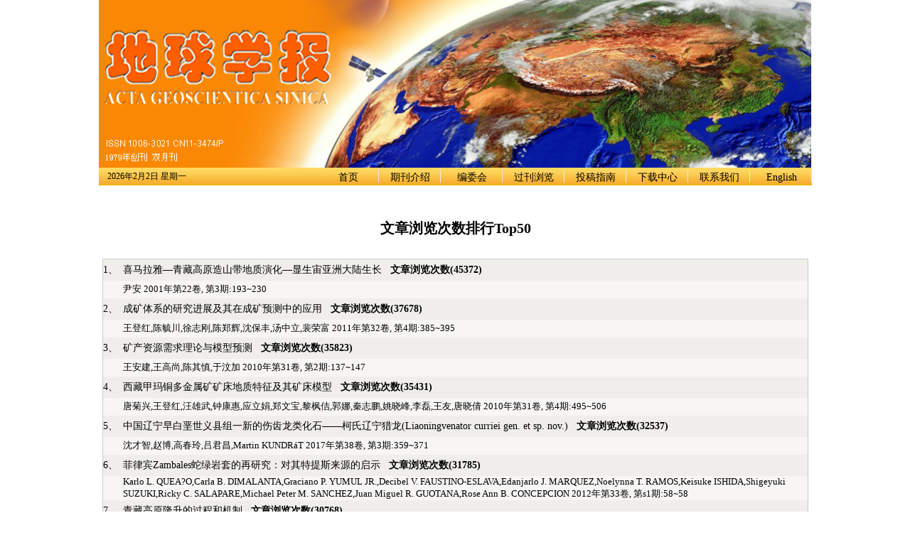

--- FILE ---
content_type: text/html; charset=utf-8
request_url: http://www.cagsbulletin.com/dqxbcn/ch/reader/more_hotest_article_list.aspx
body_size: 7915
content:

<style>
.cite_title a:hover {text-decoration:underline }
</style>



<!DOCTYPE html PUBLIC "-//W3C//DTD XHTML 1.0 Transitional//EN" "http://www.w3.org/TR/xhtml1/DTD/xhtml1-transitional.dtd">
<html>
<head>
<meta http-equiv="Content-Type" content="text/html; charset=gb2312">
<title>《地球学报》编辑部网站欢迎您！</title>
	<script type="text/javascript" src="../js/checkform.js"></script>
        <script type="text/javascript" src="../js/jquery.js"></script>
	<link href="../css/front_table_css.css" rel="stylesheet" type="text/css">
	<link href="../css/style.css" rel="stylesheet" type="text/css">


</head>
<body >
	
<center>
<div id="rongqi">
         <div id="shang">
		 <embed   src="../ext_images/banner.png"   height="239"   width="1003"   menu="false"   wmode="transparent" ></embed>
         </div>
         <div id="daphangtiao">
			 <div class="shijian" align="center" style="margin:auto;">
				<script language="javascript">
							var week,day,month,year
							function initArray(){
							this.length = initArray.arguments.length
							for (var i = 0; i < this.length; i++)
							this[i+1] = initArray.arguments[i]
							}
							var LastModDate = new Date(document.lastModified);
							var WeekArray = new initArray("星期日","星期一","星期二","星期三","星期四","星期五","星期六");
							var MonthArray = new initArray("1月","2月","3月","4月","5月","6月","7月","8月","9月","10月","11月","12月");
							day = LastModDate.getDate() +"日";
							year = LastModDate.getFullYear() +"年";
							week = WeekArray[(LastModDate.getDay()+1)];
							month = MonthArray[(LastModDate.getMonth()+1)];
							now = new Date();
							time = now.toLocaleTimeString(); 
							document.write(year,month,day,"     ",week,"    ");
				</script>
			</div>

			<div class="wenzi">
			 <A href="../index.aspx">首页</A><span class="line"></span><a href='../common_item.aspx?parent_id=20081228220005001&menu_id=20090121203200001&is_three_menu=0'>期刊介绍</a><span class="line"></span><a href='../editorial_list.aspx?parent_id=20081228220045001&menu_id=20171214095428082&is_three_menu=0'>编委会</a><span class="line"></span><A href="../reader/issue_browser.aspx">过刊浏览</A><span class="line"></span><a href='../common_item.aspx?parent_id=20090106224648001&menu_id=20090207105146001&is_three_menu=0'>投稿指南</a><span class="line"></span><a href='../common_item.aspx?parent_id=20081228220106001&menu_id=20090313212715001&is_three_menu=0'>下载中心</a><span class="line"></span><a href='../common_item.aspx?parent_id=20081228220055001&menu_id=20090121192431001&is_three_menu=0'>联系我们</a><span class="line"></span><A href="../../../dqxben/ch/index.aspx">English</A><span class="line"></span>
			 </div>

		 </div>

<div align="center" style="float:left;_margin:-2px;">
   <table width="1004px" border="0" cellspacing="0" cellpadding="0">
   <tr>
   <td style="text-align:left">
<table cellspacing="1" cellpadding="4" align="center" id="QueryUI" class="front_table">
<tr>
    <td align="center"><br><h3 style="font-size:20px;">文章浏览次数排行Top50</h3></td>
</tr>

<tr>
     <td>
	 <table width="100%" style="margin-left:0px;border:#ccc solid 1px;" cellspacing="0" cellpadding="0">
	 
			<tr bgcolor="#EFEEEB" style="font-size:14px" height="30">
			<td width="5px">1、</td>
			<td valign="middle" class="cite_title"><a href='view_abstract.aspx?file_no=20010301&flag=1' target='_blank'>喜马拉雅—青藏高原造山带地质演化—显生宙亚洲大陆生长</a>&nbsp;&nbsp;&nbsp;<b>文章浏览次数(45372)</b></td>
			<td></td>
			</tr>

			<tr  bgcolor="#F7F6F5" style="font-size:13px" height="25">
				<td></td>
				<td >尹安 2001年第22卷, 第3期:193~230</td>
				<td ></td>
			</tr>
		
			<tr bgcolor="#EFEEEB" style="font-size:14px" height="30">
			<td width="5px">2、</td>
			<td valign="middle" class="cite_title"><a href='view_abstract.aspx?file_no=20110401&flag=1' target='_blank'>成矿体系的研究进展及其在成矿预测中的应用</a>&nbsp;&nbsp;&nbsp;<b>文章浏览次数(37678)</b></td>
			<td></td>
			</tr>

			<tr  bgcolor="#F7F6F5" style="font-size:13px" height="25">
				<td></td>
				<td >王登红,陈毓川,徐志刚,陈郑辉,沈保丰,汤中立,裴荣富 2011年第32卷, 第4期:385~395</td>
				<td ></td>
			</tr>
		
			<tr bgcolor="#EFEEEB" style="font-size:14px" height="30">
			<td width="5px">3、</td>
			<td valign="middle" class="cite_title"><a href='view_abstract.aspx?file_no=20100202&flag=1' target='_blank'>矿产资源需求理论与模型预测</a>&nbsp;&nbsp;&nbsp;<b>文章浏览次数(35823)</b></td>
			<td></td>
			</tr>

			<tr  bgcolor="#F7F6F5" style="font-size:13px" height="25">
				<td></td>
				<td >王安建,王高尚,陈其慎,于汶加 2010年第31卷, 第2期:137~147</td>
				<td ></td>
			</tr>
		
			<tr bgcolor="#EFEEEB" style="font-size:14px" height="30">
			<td width="5px">4、</td>
			<td valign="middle" class="cite_title"><a href='view_abstract.aspx?file_no=20100402&flag=1' target='_blank'>西藏甲玛铜多金属矿矿床地质特征及其矿床模型</a>&nbsp;&nbsp;&nbsp;<b>文章浏览次数(35431)</b></td>
			<td></td>
			</tr>

			<tr  bgcolor="#F7F6F5" style="font-size:13px" height="25">
				<td></td>
				<td >唐菊兴,王登红,汪雄武,钟康惠,应立娟,郑文宝,黎枫佶,郭娜,秦志鹏,姚晓峰,李磊,王友,唐晓倩 2010年第31卷, 第4期:495~506</td>
				<td ></td>
			</tr>
		
			<tr bgcolor="#EFEEEB" style="font-size:14px" height="30">
			<td width="5px">5、</td>
			<td valign="middle" class="cite_title"><a href='view_abstract.aspx?file_no=20170306&flag=1' target='_blank'>中国辽宁早白垩世义县组一新的伤齿龙类化石——柯氏辽宁猎龙(Liaoningvenator curriei gen. et sp. nov.)</a>&nbsp;&nbsp;&nbsp;<b>文章浏览次数(32537)</b></td>
			<td></td>
			</tr>

			<tr  bgcolor="#F7F6F5" style="font-size:13px" height="25">
				<td></td>
				<td >沈才智,赵博,高春玲,吕君昌,Martin KUNDRáT 2017年第38卷, 第3期:359~371</td>
				<td ></td>
			</tr>
		
			<tr bgcolor="#EFEEEB" style="font-size:14px" height="30">
			<td width="5px">6、</td>
			<td valign="middle" class="cite_title"><a href='view_abstract.aspx?file_no=2012s127&flag=1' target='_blank'>菲律宾Zambales蛇绿岩套的再研究：对其特提斯来源的启示</a>&nbsp;&nbsp;&nbsp;<b>文章浏览次数(31785)</b></td>
			<td></td>
			</tr>

			<tr  bgcolor="#F7F6F5" style="font-size:13px" height="25">
				<td></td>
				<td >Karlo L. QUEA?O,Carla B. DIMALANTA,Graciano P. YUMUL JR.,Decibel V. FAUSTINO-ESLAVA,Edanjarlo J. MARQUEZ,Noelynna T. RAMOS,Keisuke ISHIDA,Shigeyuki SUZUKI,Ricky C. SALAPARE,Michael Peter M. SANCHEZ,Juan Miguel R. GUOTANA,Rose Ann B. CONCEPCION 2012年第33卷, 第s1期:58~58</td>
				<td ></td>
			</tr>
		
			<tr bgcolor="#EFEEEB" style="font-size:14px" height="30">
			<td width="5px">7、</td>
			<td valign="middle" class="cite_title"><a href='view_abstract.aspx?file_no=19950101&flag=1' target='_blank'>青藏高原隆升的过程和机制</a>&nbsp;&nbsp;&nbsp;<b>文章浏览次数(30768)</b></td>
			<td></td>
			</tr>

			<tr  bgcolor="#F7F6F5" style="font-size:13px" height="25">
				<td></td>
				<td >李廷栋 1995年第16卷, 第1期:1~9</td>
				<td ></td>
			</tr>
		
			<tr bgcolor="#EFEEEB" style="font-size:14px" height="30">
			<td width="5px">8、</td>
			<td valign="middle" class="cite_title"><a href='view_abstract.aspx?file_no=2009S105&flag=1' target='_blank'>Late Mesozoic crustal extension along the southern Eurasian
margin: evidence from volcanic rocks of the Bangong-Nujiang
Suture zone, Tibet</a>&nbsp;&nbsp;&nbsp;<b>文章浏览次数(30675)</b></td>
			<td></td>
			</tr>

			<tr  bgcolor="#F7F6F5" style="font-size:13px" height="25">
				<td></td>
				<td >Decibel FAUSTINO-ESLAVA,Jonathan A. AITCHISON,Rodolfo A. TAMAYO,Jr.Graciano P. YUMUL,Jr.Carla B. DIMALANTA 2009年第30卷, 第S1期:8~8</td>
				<td ></td>
			</tr>
		
			<tr bgcolor="#EFEEEB" style="font-size:14px" height="30">
			<td width="5px">9、</td>
			<td valign="middle" class="cite_title"><a href='view_abstract.aspx?file_no=20150314&flag=1' target='_blank'>中国地质科学院“胶东金矿理论技术创新与深部找矿突破”项目获国家科技进步二等奖</a>&nbsp;&nbsp;&nbsp;<b>文章浏览次数(29791)</b></td>
			<td></td>
			</tr>

			<tr  bgcolor="#F7F6F5" style="font-size:13px" height="25">
				<td></td>
				<td > 2015年第36卷, 第3期:322~322</td>
				<td ></td>
			</tr>
		
			<tr bgcolor="#EFEEEB" style="font-size:14px" height="30">
			<td width="5px">10、</td>
			<td valign="middle" class="cite_title"><a href='view_abstract.aspx?file_no=20020601&flag=1' target='_blank'>中国重要矿产资源的需求预测</a>&nbsp;&nbsp;&nbsp;<b>文章浏览次数(26681)</b></td>
			<td></td>
			</tr>

			<tr  bgcolor="#F7F6F5" style="font-size:13px" height="25">
				<td></td>
				<td >王高尚,韩梅 2002年第23卷, 第6期:483~490</td>
				<td ></td>
			</tr>
		
			<tr bgcolor="#EFEEEB" style="font-size:14px" height="30">
			<td width="5px">11、</td>
			<td valign="middle" class="cite_title"><a href='view_abstract.aspx?file_no=20020104&flag=1' target='_blank'>中甸弧碰撞造山作用和岩浆成矿系统</a>&nbsp;&nbsp;&nbsp;<b>文章浏览次数(25967)</b></td>
			<td></td>
			</tr>

			<tr  bgcolor="#F7F6F5" style="font-size:13px" height="25">
				<td></td>
				<td >杨岳清,侯增谦,黄典豪,曲晓明 2002年第23卷, 第1期:17~24</td>
				<td ></td>
			</tr>
		
			<tr bgcolor="#EFEEEB" style="font-size:14px" height="30">
			<td width="5px">12、</td>
			<td valign="middle" class="cite_title"><a href='view_abstract.aspx?file_no=19990408&flag=1' target='_blank'>医巫闾山变质核杂岩构造特征</a>&nbsp;&nbsp;&nbsp;<b>文章浏览次数(25825)</b></td>
			<td></td>
			</tr>

			<tr  bgcolor="#F7F6F5" style="font-size:13px" height="25">
				<td></td>
				<td >马寅生,崔盛芹,吴淦国,吴珍汉,朱大岗,李晓,冯向阳 1999年第20卷, 第4期:385~391</td>
				<td ></td>
			</tr>
		
			<tr bgcolor="#EFEEEB" style="font-size:14px" height="30">
			<td width="5px">13、</td>
			<td valign="middle" class="cite_title"><a href='view_abstract.aspx?file_no=19990314&flag=1' target='_blank'>表层岩溶带的岩溶动力学特征及其环境和资源意义</a>&nbsp;&nbsp;&nbsp;<b>文章浏览次数(25769)</b></td>
			<td></td>
			</tr>

			<tr  bgcolor="#F7F6F5" style="font-size:13px" height="25">
				<td></td>
				<td >蒋忠诚,袁道先 1999年第20卷, 第3期:302~308</td>
				<td ></td>
			</tr>
		
			<tr bgcolor="#EFEEEB" style="font-size:14px" height="30">
			<td width="5px">14、</td>
			<td valign="middle" class="cite_title"><a href='view_abstract.aspx?file_no=19980304&flag=1' target='_blank'>构造应力场转换与界面成矿</a>&nbsp;&nbsp;&nbsp;<b>文章浏览次数(25598)</b></td>
			<td></td>
			</tr>

			<tr  bgcolor="#F7F6F5" style="font-size:13px" height="25">
				<td></td>
				<td >邓军,吕古贤,杨立强,郭涛,方云,舒斌 1998年第19卷, 第3期:244~250</td>
				<td ></td>
			</tr>
		
			<tr bgcolor="#EFEEEB" style="font-size:14px" height="30">
			<td width="5px">15、</td>
			<td valign="middle" class="cite_title"><a href='view_abstract.aspx?file_no=20140602&flag=1' target='_blank'>阿拉善地块前中生代构造归属的新认识</a>&nbsp;&nbsp;&nbsp;<b>文章浏览次数(24265)</b></td>
			<td></td>
			</tr>

			<tr  bgcolor="#F7F6F5" style="font-size:13px" height="25">
				<td></td>
				<td >杨振宇,袁伟,仝亚博,刘静,王艳 2014年第35卷, 第6期:673~681</td>
				<td ></td>
			</tr>
		
			<tr bgcolor="#EFEEEB" style="font-size:14px" height="30">
			<td width="5px">16、</td>
			<td valign="middle" class="cite_title"><a href='view_abstract.aspx?file_no=20010506&flag=1' target='_blank'>新生代阿尔金山脉隆升历史的裂变径迹证据</a>&nbsp;&nbsp;&nbsp;<b>文章浏览次数(24202)</b></td>
			<td></td>
			</tr>

			<tr  bgcolor="#F7F6F5" style="font-size:13px" height="25">
				<td></td>
				<td >陈正乐,张岳桥,王小凤,陈宣华,Washburn Z.,Arrowsmith J. 2001年第22卷, 第5期:413~418</td>
				<td ></td>
			</tr>
		
			<tr bgcolor="#EFEEEB" style="font-size:14px" height="30">
			<td width="5px">17、</td>
			<td valign="middle" class="cite_title"><a href='view_abstract.aspx?file_no=20010213&flag=1' target='_blank'>西南岩溶地区植被喀斯特效应</a>&nbsp;&nbsp;&nbsp;<b>文章浏览次数(24139)</b></td>
			<td></td>
			</tr>

			<tr  bgcolor="#F7F6F5" style="font-size:13px" height="25">
				<td></td>
				<td >姚长宏,蒋忠诚,袁道先 2001年第22卷, 第2期:159~164</td>
				<td ></td>
			</tr>
		
			<tr bgcolor="#EFEEEB" style="font-size:14px" height="30">
			<td width="5px">18、</td>
			<td valign="middle" class="cite_title"><a href='view_abstract.aspx?file_no=20130502&flag=1' target='_blank'>大陆裂谷盆地钾盐矿床特征与成矿作用</a>&nbsp;&nbsp;&nbsp;<b>文章浏览次数(23732)</b></td>
			<td></td>
			</tr>

			<tr  bgcolor="#F7F6F5" style="font-size:13px" height="25">
				<td></td>
				<td >刘成林 2013年第34卷, 第5期:515~527</td>
				<td ></td>
			</tr>
		
			<tr bgcolor="#EFEEEB" style="font-size:14px" height="30">
			<td width="5px">19、</td>
			<td valign="middle" class="cite_title"><a href='view_abstract.aspx?file_no=20020201&flag=1' target='_blank'>构造动力体制转换与成矿作用</a>&nbsp;&nbsp;&nbsp;<b>文章浏览次数(23712)</b></td>
			<td></td>
			</tr>

			<tr  bgcolor="#F7F6F5" style="font-size:13px" height="25">
				<td></td>
				<td >翟裕生,吕古贤 2002年第23卷, 第2期:97~102</td>
				<td ></td>
			</tr>
		
			<tr bgcolor="#EFEEEB" style="font-size:14px" height="30">
			<td width="5px">20、</td>
			<td valign="middle" class="cite_title"><a href='view_abstract.aspx?file_no=20120301&flag=1' target='_blank'>华南中生代大地构造研究新进展</a>&nbsp;&nbsp;&nbsp;<b>文章浏览次数(23507)</b></td>
			<td></td>
			</tr>

			<tr  bgcolor="#F7F6F5" style="font-size:13px" height="25">
				<td></td>
				<td >张岳桥,董树文,李建华,崔建军,施炜,苏金宝,李勇 2012年第33卷, 第3期:257~279</td>
				<td ></td>
			</tr>
		
			<tr bgcolor="#EFEEEB" style="font-size:14px" height="30">
			<td width="5px">21、</td>
			<td valign="middle" class="cite_title"><a href='view_abstract.aspx?file_no=20140610&flag=1' target='_blank'>地壳表层砷的循环与污染地下水模式</a>&nbsp;&nbsp;&nbsp;<b>文章浏览次数(23234)</b></td>
			<td></td>
			</tr>

			<tr  bgcolor="#F7F6F5" style="font-size:13px" height="25">
				<td></td>
				<td >高存荣,冯翠娥,刘文波,赤井纯治,久保田喜裕,小林巌雄 2014年第35卷, 第6期:741~750</td>
				<td ></td>
			</tr>
		
			<tr bgcolor="#EFEEEB" style="font-size:14px" height="30">
			<td width="5px">22、</td>
			<td valign="middle" class="cite_title"><a href='view_abstract.aspx?file_no=20010105&flag=1' target='_blank'>晚中生代以来阿尔金断裂的走滑模式</a>&nbsp;&nbsp;&nbsp;<b>文章浏览次数(22883)</b></td>
			<td></td>
			</tr>

			<tr  bgcolor="#F7F6F5" style="font-size:13px" height="25">
				<td></td>
				<td >刘永江,葛肖虹,叶慧文,刘俊来,N．Franz,J．Genser,潘宏勋,任收麦 2001年第22卷, 第1期:23~28</td>
				<td ></td>
			</tr>
		
			<tr bgcolor="#EFEEEB" style="font-size:14px" height="30">
			<td width="5px">23、</td>
			<td valign="middle" class="cite_title"><a href='view_abstract.aspx?file_no=20040406&flag=1' target='_blank'>安徽铜陵地区幔源岩浆底侵作用的时代——朝山辉石闪长岩锆石SHRIMP定年</a>&nbsp;&nbsp;&nbsp;<b>文章浏览次数(22748)</b></td>
			<td></td>
			</tr>

			<tr  bgcolor="#F7F6F5" style="font-size:13px" height="25">
				<td></td>
				<td >王彦斌,刘敦一,曾普胜,杨竹森,田世洪 2004年第25卷, 第4期:423~427</td>
				<td ></td>
			</tr>
		
			<tr bgcolor="#EFEEEB" style="font-size:14px" height="30">
			<td width="5px">24、</td>
			<td valign="middle" class="cite_title"><a href='view_abstract.aspx?file_no=20140604&flag=1' target='_blank'>陕北奥陶纪盐盆厚层钾石盐高矿化段的发现及其找钾启示</a>&nbsp;&nbsp;&nbsp;<b>文章浏览次数(22231)</b></td>
			<td></td>
			</tr>

			<tr  bgcolor="#F7F6F5" style="font-size:13px" height="25">
				<td></td>
				<td >张永生,邢恩袁,郑绵平,苏奎,樊馥,龚文强,袁鹤然,刘建华 2014年第35卷, 第6期:693~702</td>
				<td ></td>
			</tr>
		
			<tr bgcolor="#EFEEEB" style="font-size:14px" height="30">
			<td width="5px">25、</td>
			<td valign="middle" class="cite_title"><a href='view_abstract.aspx?file_no=20140316&flag=1' target='_blank'>新疆谢米斯台地区斑岩型铜矿化的发现及其意义</a>&nbsp;&nbsp;&nbsp;<b>文章浏览次数(22214)</b></td>
			<td></td>
			</tr>

			<tr  bgcolor="#F7F6F5" style="font-size:13px" height="25">
				<td></td>
				<td >王居里,王建其,胡洋,涂一安,王敏,令伟伟 2014年第35卷, 第3期:395~398</td>
				<td ></td>
			</tr>
		
			<tr bgcolor="#EFEEEB" style="font-size:14px" height="30">
			<td width="5px">26、</td>
			<td valign="middle" class="cite_title"><a href='view_abstract.aspx?file_no=20140314&flag=1' target='_blank'>山西王莽岭国家地质公园地貌景观特征及其成因研究</a>&nbsp;&nbsp;&nbsp;<b>文章浏览次数(21935)</b></td>
			<td></td>
			</tr>

			<tr  bgcolor="#F7F6F5" style="font-size:13px" height="25">
				<td></td>
				<td >张蕾,张绪教,武法东,田珺,何泽新,于航,王春林,刘江红 2014年第35卷, 第3期:383~390</td>
				<td ></td>
			</tr>
		
			<tr bgcolor="#EFEEEB" style="font-size:14px" height="30">
			<td width="5px">27、</td>
			<td valign="middle" class="cite_title"><a href='view_abstract.aspx?file_no=20010308&flag=1' target='_blank'>不同岩溶环境系统的水文和生态效应研究</a>&nbsp;&nbsp;&nbsp;<b>文章浏览次数(21772)</b></td>
			<td></td>
			</tr>

			<tr  bgcolor="#F7F6F5" style="font-size:13px" height="25">
				<td></td>
				<td >何师意,冉景丞,袁道先,谢运球 2001年第22卷, 第3期:265~270</td>
				<td ></td>
			</tr>
		
			<tr bgcolor="#EFEEEB" style="font-size:14px" height="30">
			<td width="5px">28、</td>
			<td valign="middle" class="cite_title"><a href='view_abstract.aspx?file_no=20140101&flag=1' target='_blank'>中国地质科学院2013年度十大科技进展揭晓</a>&nbsp;&nbsp;&nbsp;<b>文章浏览次数(21520)</b></td>
			<td></td>
			</tr>

			<tr  bgcolor="#F7F6F5" style="font-size:13px" height="25">
				<td></td>
				<td >中国地质科学院 2014年第35卷, 第1期:1~5</td>
				<td ></td>
			</tr>
		
			<tr bgcolor="#EFEEEB" style="font-size:14px" height="30">
			<td width="5px">29、</td>
			<td valign="middle" class="cite_title"><a href='view_abstract.aspx?file_no=20010102&flag=1' target='_blank'>青藏高原北部的碰撞造山及深部动力学——中法地学合作研究新进展</a>&nbsp;&nbsp;&nbsp;<b>文章浏览次数(21276)</b></td>
			<td></td>
			</tr>

			<tr  bgcolor="#F7F6F5" style="font-size:13px" height="25">
				<td></td>
				<td >许志琴,杨经绥,姜枚 2001年第22卷, 第1期:5~10</td>
				<td ></td>
			</tr>
		
			<tr bgcolor="#EFEEEB" style="font-size:14px" height="30">
			<td width="5px">30、</td>
			<td valign="middle" class="cite_title"><a href='view_abstract.aspx?file_no=20020408&flag=1' target='_blank'>西藏纳木错晚更新世以来的湖泊发育</a>&nbsp;&nbsp;&nbsp;<b>文章浏览次数(20670)</b></td>
			<td></td>
			</tr>

			<tr  bgcolor="#F7F6F5" style="font-size:13px" height="25">
				<td></td>
				<td >赵希涛,朱大岗,吴中海,马志邦 2002年第23卷, 第4期:329~334</td>
				<td ></td>
			</tr>
		
			<tr bgcolor="#EFEEEB" style="font-size:14px" height="30">
			<td width="5px">31、</td>
			<td valign="middle" class="cite_title"><a href='view_abstract.aspx?file_no=19950107&flag=1' target='_blank'>桂北雪峰期含锡黑云母花岗岩成因的见证</a>&nbsp;&nbsp;&nbsp;<b>文章浏览次数(20465)</b></td>
			<td></td>
			</tr>

			<tr  bgcolor="#F7F6F5" style="font-size:13px" height="25">
				<td></td>
				<td >梁祥济,王福生,乔莉 1995年第16卷, 第1期:55~68</td>
				<td ></td>
			</tr>
		
			<tr bgcolor="#EFEEEB" style="font-size:14px" height="30">
			<td width="5px">32、</td>
			<td valign="middle" class="cite_title"><a href='view_abstract.aspx?file_no=20100322&flag=1' target='_blank'>南蒙古及邻区地质矿产简图及地形地貌特点</a>&nbsp;&nbsp;&nbsp;<b>文章浏览次数(20115)</b></td>
			<td></td>
			</tr>

			<tr  bgcolor="#F7F6F5" style="font-size:13px" height="25">
				<td></td>
				<td >肖伟,王义天,江思宏,侯万荣 2010年第31卷, 第3期:473~484</td>
				<td ></td>
			</tr>
		
			<tr bgcolor="#EFEEEB" style="font-size:14px" height="30">
			<td width="5px">33、</td>
			<td valign="middle" class="cite_title"><a href='view_abstract.aspx?file_no=20030107&flag=1' target='_blank'>铜陵中生代中酸性侵入岩特征及成因</a>&nbsp;&nbsp;&nbsp;<b>文章浏览次数(19677)</b></td>
			<td></td>
			</tr>

			<tr  bgcolor="#F7F6F5" style="font-size:13px" height="25">
				<td></td>
				<td >吴才来,陈松永,史仁灯,郝美英 2003年第24卷, 第1期:41~48</td>
				<td ></td>
			</tr>
		
			<tr bgcolor="#EFEEEB" style="font-size:14px" height="30">
			<td width="5px">34、</td>
			<td valign="middle" class="cite_title"><a href='view_abstract.aspx?file_no=19960408&flag=1' target='_blank'>峨眉地幔柱的动力学特征</a>&nbsp;&nbsp;&nbsp;<b>文章浏览次数(19497)</b></td>
			<td></td>
			</tr>

			<tr  bgcolor="#F7F6F5" style="font-size:13px" height="25">
				<td></td>
				<td >卢记仁 1996年第17卷, 第4期:424~438</td>
				<td ></td>
			</tr>
		
			<tr bgcolor="#EFEEEB" style="font-size:14px" height="30">
			<td width="5px">35、</td>
			<td valign="middle" class="cite_title"><a href='view_abstract.aspx?file_no=20090202&flag=1' target='_blank'>阿尔金山东段喀腊大湾地区铁矿带的发现及其意义</a>&nbsp;&nbsp;&nbsp;<b>文章浏览次数(19457)</b></td>
			<td></td>
			</tr>

			<tr  bgcolor="#F7F6F5" style="font-size:13px" height="25">
				<td></td>
				<td >陈柏林,蒋荣宝,李丽,陈正乐,祁万修,刘荣,崔玲玲,王世新 2009年第30卷, 第2期:143~154</td>
				<td ></td>
			</tr>
		
			<tr bgcolor="#EFEEEB" style="font-size:14px" height="30">
			<td width="5px">36、</td>
			<td valign="middle" class="cite_title"><a href='view_abstract.aspx?file_no=19970107&flag=1' target='_blank'>黑龙江多宝山、铜山大型斑岩铜(钼)矿床中辉钼矿的铼-锇同位素年龄</a>&nbsp;&nbsp;&nbsp;<b>文章浏览次数(19352)</b></td>
			<td></td>
			</tr>

			<tr  bgcolor="#F7F6F5" style="font-size:13px" height="25">
				<td></td>
				<td >赵一鸣,毕承思,邹晓秋,孙亚莉,杜安道,赵玉明 1997年第18卷, 第1期:61~67</td>
				<td ></td>
			</tr>
		
			<tr bgcolor="#EFEEEB" style="font-size:14px" height="30">
			<td width="5px">37、</td>
			<td valign="middle" class="cite_title"><a href='view_abstract.aspx?file_no=20030405&flag=1' target='_blank'>祁连造山带及邻区前寒武纪深变质基底的时代和组成</a>&nbsp;&nbsp;&nbsp;<b>文章浏览次数(19171)</b></td>
			<td></td>
			</tr>

			<tr  bgcolor="#F7F6F5" style="font-size:13px" height="25">
				<td></td>
				<td >万渝生,许志琴,杨经绥,张建新 2003年第24卷, 第4期:319~324</td>
				<td ></td>
			</tr>
		
			<tr bgcolor="#EFEEEB" style="font-size:14px" height="30">
			<td width="5px">38、</td>
			<td valign="middle" class="cite_title"><a href='view_abstract.aspx?file_no=20050609&flag=1' target='_blank'>内蒙古锡林郭勒盟多伦地区张家口组首次发现的碱性火山岩及其地质意义</a>&nbsp;&nbsp;&nbsp;<b>文章浏览次数(19126)</b></td>
			<td></td>
			</tr>

			<tr  bgcolor="#F7F6F5" style="font-size:13px" height="25">
				<td></td>
				<td >刘妍,黄增芳,张德全,李大新,聂风军 2005年第26卷, 第6期:541~546</td>
				<td ></td>
			</tr>
		
			<tr bgcolor="#EFEEEB" style="font-size:14px" height="30">
			<td width="5px">39、</td>
			<td valign="middle" class="cite_title"><a href='view_abstract.aspx?file_no=197903&flag=1' target='_blank'>初论矿床的成矿系列问题</a>&nbsp;&nbsp;&nbsp;<b>文章浏览次数(18860)</b></td>
			<td></td>
			</tr>

			<tr  bgcolor="#F7F6F5" style="font-size:13px" height="25">
				<td></td>
				<td >程裕淇,陈毓川,赵一鸣 1979年第1卷, 第1期:32~58</td>
				<td ></td>
			</tr>
		
			<tr bgcolor="#EFEEEB" style="font-size:14px" height="30">
			<td width="5px">40、</td>
			<td valign="middle" class="cite_title"><a href='view_abstract.aspx?file_no=19840219&flag=1' target='_blank'>中国黄土高原第四纪构造运动</a>&nbsp;&nbsp;&nbsp;<b>文章浏览次数(18499)</b></td>
			<td></td>
			</tr>

			<tr  bgcolor="#F7F6F5" style="font-size:13px" height="25">
				<td></td>
				<td >闵隆瑞 1984年第6卷, 第2期:225~236</td>
				<td ></td>
			</tr>
		
			<tr bgcolor="#EFEEEB" style="font-size:14px" height="30">
			<td width="5px">41、</td>
			<td valign="middle" class="cite_title"><a href='view_abstract.aspx?file_no=20010104&flag=1' target='_blank'>中国大陆主要地质构造单元岩石圈地热特征</a>&nbsp;&nbsp;&nbsp;<b>文章浏览次数(18344)</b></td>
			<td></td>
			</tr>

			<tr  bgcolor="#F7F6F5" style="font-size:13px" height="25">
				<td></td>
				<td >汪洋,汪集旸,熊亮萍,邓晋福 2001年第22卷, 第1期:17~22</td>
				<td ></td>
			</tr>
		
			<tr bgcolor="#EFEEEB" style="font-size:14px" height="30">
			<td width="5px">42、</td>
			<td valign="middle" class="cite_title"><a href='view_abstract.aspx?file_no=19830106&flag=1' target='_blank'>中国三叠纪孢粉组合特征及其分区的初步探讨</a>&nbsp;&nbsp;&nbsp;<b>文章浏览次数(17747)</b></td>
			<td></td>
			</tr>

			<tr  bgcolor="#F7F6F5" style="font-size:13px" height="25">
				<td></td>
				<td >曲立范,杨基端,白云洪,张振来 1983年第5卷, 第1期:81~94</td>
				<td ></td>
			</tr>
		
			<tr bgcolor="#EFEEEB" style="font-size:14px" height="30">
			<td width="5px">43、</td>
			<td valign="middle" class="cite_title"><a href='view_abstract.aspx?file_no=20080310&flag=1' target='_blank'>华北古陆中、新元古代年代地层框架SHRIMP锆石年龄新依据</a>&nbsp;&nbsp;&nbsp;<b>文章浏览次数(17723)</b></td>
			<td></td>
			</tr>

			<tr  bgcolor="#F7F6F5" style="font-size:13px" height="25">
				<td></td>
				<td >高林志,张传恒,尹崇玉,史晓颖,王自强,刘耀明,刘鹏举,唐烽,宋彪 2008年第29卷, 第3期:366~376</td>
				<td ></td>
			</tr>
		
			<tr bgcolor="#EFEEEB" style="font-size:14px" height="30">
			<td width="5px">44、</td>
			<td valign="middle" class="cite_title"><a href='view_abstract.aspx?file_no=20010504&flag=1' target='_blank'>紫金山地区中生代岩浆系统的时空结构及其地质意义</a>&nbsp;&nbsp;&nbsp;<b>文章浏览次数(17682)</b></td>
			<td></td>
			</tr>

			<tr  bgcolor="#F7F6F5" style="font-size:13px" height="25">
				<td></td>
				<td >张德全,李大新,丰成友,董英君 2001年第22卷, 第5期:403~408</td>
				<td ></td>
			</tr>
		
			<tr bgcolor="#EFEEEB" style="font-size:14px" height="30">
			<td width="5px">45、</td>
			<td valign="middle" class="cite_title"><a href='view_abstract.aspx?file_no=20090305&flag=1' target='_blank'>地质遗迹分类学及其应用</a>&nbsp;&nbsp;&nbsp;<b>文章浏览次数(17168)</b></td>
			<td></td>
			</tr>

			<tr  bgcolor="#F7F6F5" style="font-size:13px" height="25">
				<td></td>
				<td >赵汀,赵逊 2009年第30卷, 第3期:309~324</td>
				<td ></td>
			</tr>
		
			<tr bgcolor="#EFEEEB" style="font-size:14px" height="30">
			<td width="5px">46、</td>
			<td valign="middle" class="cite_title"><a href='view_abstract.aspx?file_no=19970303&flag=1' target='_blank'>鄂西崆岭杂岩的组成,时代及地质演化</a>&nbsp;&nbsp;&nbsp;<b>文章浏览次数(17127)</b></td>
			<td></td>
			</tr>

			<tr  bgcolor="#F7F6F5" style="font-size:13px" height="25">
				<td></td>
				<td >马大铨,李志昌,肖志发 1997年第18卷, 第3期:233~241</td>
				<td ></td>
			</tr>
		
			<tr bgcolor="#EFEEEB" style="font-size:14px" height="30">
			<td width="5px">47、</td>
			<td valign="middle" class="cite_title"><a href='view_abstract.aspx?file_no=20080305&flag=1' target='_blank'>晚侏罗世东亚多向汇聚构造体系的形成与变形特征</a>&nbsp;&nbsp;&nbsp;<b>文章浏览次数(16629)</b></td>
			<td></td>
			</tr>

			<tr  bgcolor="#F7F6F5" style="font-size:13px" height="25">
				<td></td>
				<td >董树文,张岳桥,陈宣华,龙长兴,王涛,杨振宇,胡健民 2008年第29卷, 第3期:306~317</td>
				<td ></td>
			</tr>
		
			<tr bgcolor="#EFEEEB" style="font-size:14px" height="30">
			<td width="5px">48、</td>
			<td valign="middle" class="cite_title"><a href='view_abstract.aspx?file_no=19990107&flag=1' target='_blank'>西太平洋富钴结壳的分布、组分及元素地球化学</a>&nbsp;&nbsp;&nbsp;<b>文章浏览次数(16462)</b></td>
			<td></td>
			</tr>

			<tr  bgcolor="#F7F6F5" style="font-size:13px" height="25">
				<td></td>
				<td >潘家华,刘淑琴 1999年第20卷, 第1期:47~54</td>
				<td ></td>
			</tr>
		
			<tr bgcolor="#EFEEEB" style="font-size:14px" height="30">
			<td width="5px">49、</td>
			<td valign="middle" class="cite_title"><a href='view_abstract.aspx?file_no=20100502&flag=1' target='_blank'>世界资源格局与展望</a>&nbsp;&nbsp;&nbsp;<b>文章浏览次数(16195)</b></td>
			<td></td>
			</tr>

			<tr  bgcolor="#F7F6F5" style="font-size:13px" height="25">
				<td></td>
				<td >王安建 2010年第31卷, 第5期:621~627</td>
				<td ></td>
			</tr>
		
			<tr bgcolor="#EFEEEB" style="font-size:14px" height="30">
			<td width="5px">50、</td>
			<td valign="middle" class="cite_title"><a href='view_abstract.aspx?file_no=20090301&flag=1' target='_blank'>庐江-枞阳矿集区深部结构与成矿</a>&nbsp;&nbsp;&nbsp;<b>文章浏览次数(15942)</b></td>
			<td></td>
			</tr>

			<tr  bgcolor="#F7F6F5" style="font-size:13px" height="25">
				<td></td>
				<td >董树文,高锐,吕庆田,张季生,张荣华,薛怀民,吴才来,卢占武,马立成 2009年第30卷, 第3期:279~284</td>
				<td ></td>
			</tr>
		
    </td>
	</table>
</tr>
</table>


	</td>
	</tr>
  </table>
</div>




	<div id="xia">
	版权所有 《地球学报》编辑部 Copyright&copy;2008 All Rights Reserved<br/>     
	主管单位：中国地质调查局   主办单位：中国地质科学院  <br />
	地址： 北京市西城区百万庄大街26号，中国地质科学院东楼317室 邮编：100037  电话：010-68327396 E-mail： diqiuxb@126.com<br />


 

	技术支持：<a href="http://www.e-tiller.com/ch/index.aspx">北京勤云科技发展有限公司</a><br/>
	<div style="width:300px;margin:0 auto; padding:0px 0;">
	      京ICP备05029128号-6
         <a target="_blank" href="http://www.beian.gov.cn/portal/registerSystemInfo?recordcode=11010202007616" style="display:inline-block;text-decoration:none;height:20px;line-height:20px;"><img src="../ext_images/batb.png" style="float:left;"/><p style="float:left;height:20px;line-height:20px;margin: 0px 0px 0px 5px; color:#939393;">京公网安备 11010202007616号</p></a>
       </div>
	</div>
</div>
</center>
</body>
</html>


--- FILE ---
content_type: text/css
request_url: http://www.cagsbulletin.com/dqxbcn/ch/css/front_table_css.css
body_size: 213
content:
.front_table {
	background-color:White;
	border-color:White;
	border-width:0px;
	border-style:Ridge;
	width:1003px;
}
.normal_table {
	width:1003px;
}
.tr1 {
	color:Black;background-color:#F8F8F8;
}




--- FILE ---
content_type: text/css
request_url: http://www.cagsbulletin.com/dqxbcn/ch/css/style.css
body_size: 1849
content:
@charset "utf-8";
/* CSS Document */

body{ font-family:Arial, ; font-size:12px; margin-bottom:0px; margin-left:0px; margin-right:0px; margin-top:0px;}

img{ border:0px;}
ul{ margin-left:25px; text-indent:-1px;  text-align: left; padding:0px; color:#FF0000; list-style: url(../ext_images/dian.jpg);}
li{ padding-right:8px; margin-bottom:5px; line-height:18px;}
a{ color:#000000; text-decoration:none;}
a:hover{ color:#BF9656;}

.STYLE{ float:left; color:#FFFFFF; line-height:30px; font-weight:bold; font-size:11pt; margin-left:15px;}
.STYLE2{ float: right; color:#FFFFFF; line-height:30px; font-size:11pt; margin-right:3px;padding-right:4px;}
.STYLE2 a {font-size:12px; font-weight:600;color:#FFFFFF;}
.STYLE2 a:hover{color:#fff;text-decoration:underline;}
.STYLE3{ color:#FF9900;}

<!--
#slidingBlock {
    width:227px;
}

#slidingBlock h4 {
    float: left; width: 74px; border-right:#996633 solid 1px;line-height:30px; height:30px; margin:0px; padding:0px; font-size:13px; color:#000;
}
#slidingBlock h4.menuNo { 
    font-weight:bold;color:#996633; background: url(../ext_images/index8_35.jpg)  repeat-x
}
#slidingBlock h4.menuOn {
    font-weight:bold;color:#000;background:url(../ext_images/sfmingc.jpg)  ;
}
#slidingBlock DIV.slidingList_none {
    display:none
}
#slidingBlock DIV.slidingList {
    margin:0px;padding:5px;
}
-->





.zhinan-anniu{
			width:174px; 
			height:28px; 
			background: url(../ext_images/gaojian.jpg); 
			font-weight:bold; 
			text-align:left; text-indent:20px;
			line-height:28px;
			margin:4px auto;
			display:block;
			font-size:13px;
	}

.zhinan-anniu2{
			width:174px; 
			height:28px; 
			background: url(../ext_images/gaojian.jpg); 
			font-weight:bold; 
			text-align:left; text-indent:20px;
			line-height:28px;
			margin:4px auto;
			display:block;
			font-size:13px;
	}



<!--
#kz a{ float:left; width:80px; height:30px; background:url(../ext_images/dh-qian.jpg); background-position:bottom; }
#daphangtiao{ width:1003px; height:35px; background: url(../ext_images/dh-j.jpg); }
.shijian{ width:133px; height:35px; float:left; line-height:37px;text-indent:2px;  }
.wenzi{ width: auto; height:30px; float:right; line-height:30px; margin-top:5px; }
.wenzi a{ float:left; width:83px; height:30px; font-size:14px; margin-left:3px;  }
.wenzi a:hover{ float:left; width:83px; height:30px; background:url(../ext_images/dh-qian.jpg); background-position:bottom;}
.selectedwenzi{ float:left; width:83px; height:30px; background:url(../ext_images/dh-qian.jpg); background-position:bottom;}
-->




.chuban{}

<!--
.yonghu-qu{}
-->
.zuo-kuang{ width:227px; height:auto; background: url(../ext_images/kuang-j.jpg); margin-bottom:6px; border-bottom:#996600 solid 1px;}
.zuo-kuang ul{ margin-top:8px;}

.zuo-s{ width:227px; height:30px; background: url(../ext_images/zuo-da.jpg); }

.zuo-kuang2{ width:227px; height:130px; background: url(../ext_images/kuang-j.jpg); margin-bottom:6px; border-bottom:#996600 solid 1px;}
.zuo-s2{ width:227px;  height:30px; background: url(../ext_images/zuo-da.jpg); }


<!--
.you-kuang{ width:206px; height:auto; background: url(../ext_images/you-kjing.jpg); margin-bottom:6px; border-bottom:#996600 solid 1px;}
.you-kuang ul {}
.you-s{ width:206px; height:30px; background: url(../ext_images/y-xiao.jpg); margin-bottom:0px;}

.you-kuang2{ width:206px; height:auto; background: url(../ext_images/you-kjing.jpg); margin-bottom:6px; border-bottom:#996600 solid 1px;}
.you-kuang2 ul{ margin-left:4px; padding:0px; list-style:none;}
.you-kuang2 li{ list-style:none; text-indent:5px;}

.fangkuan{  margin-left:4px; text-indent:-100px;list-style: none}
.span{font-size:12px;  color: #FFFFFF; }
-->



.sou-suo{  width:530px; height:45px; font-size:14px;}

.fengmian{  width:528px;  float:left; background:#FFFFFF; border:#996600 solid 1px; margin-bottom:6px; }
.fm-zuo{ float:left; width:246px;margin-top:15px;}
.fm-you{  float: right; width:280px;}
.fm-yshang{ height:115px; width:280px; margin-top:0px;_margin-left:-10px; }
.fm-yxia{ height:auto; width:280px; text-align:left; }
.fm-yxia_title{margin-top:7px;font-size:15px;font-weight:600;color:#FC8704; line-height:120%;text-justify:inter-ideograph; text-align:justify; margin-left:10px;margin-right:2px;}
.fm-yxia_content{ word-break:break-all;Width:fixed;margin-left:1px; padding:0px; color:#000000;text-indent:1em;line-height:20px;_line-height:19px;font-size:12px;font-weight:200;
text-justify:inter-ideograph; text-align:justify;
}
.xiao-fm{ float:right; margin-top:0px;margin-left:15px; _margin-left:11px;}


.mulu-k{ width:530px; height:auto; float:left; margin-bottom:8px; border-bottom:#996600 solid 1px; background:url(../ext_images/zhong-jing.jpg);}
.mulu-k ul {margin:0;padding:0; float:left;}
.mulu-k li { margin-left:25px;list-style: url(../ext_images/dian.jpg); text-indent:-2px;}
.mulu-k a:hover{text-decoration:underline;}
.mulu-s{  width:530px; height:30px; float:left; background: url(../ext_images/mulu.jpg); line-height:30px; margin-bottom:5px; background-color: #f00;}

h4{ margin-bottom:10px; color:#FF9900; padding:0px; margin-top:10px; text-indent:10px; }



<!--
#rongqi{ width:1003px; height:auto;}
#shang{
		width:1003px; height:233px; 
		
		clear:both;
		_margin-bottom:-5px;
		margin-top:-3px;
 }
#zhong{  width:1003px; height:auto; background:#dbdbd9; margin-top:0px; float:left;padding-top:6px;}
#xia{  width:1003px; height:auto; padding-top:9px;  background:#dbd8d1;  clear:both;	border-top: #996600 solid 1px;line-height:150%;padding-bottom:8px;}

.zuo{width:227px; margin-left:5px; height: auto;    float:left;  }
.you{width:206px; height: auto; margin-right:5px;   float:right;  }
.zhong{width:530px; height: auto; margin-left:15px; *margin-left:15px; _margin-left:10px; float:left; }
-->




.frined_link_list{
margin:10px auto;
padding:0;
width:92%;
}

.frined_link_list a{
list-style:none;
margin:10px auto;
padding-top:10px;
line-height:150%;
}

#xxgg{
height:70px;
}


.line{
width:1px;
height:18px;
background-color: #E8EAEA;
display:block;
float:left;
position:relative;
top:4px;
}


.issus_list_cover_title
{
font-size:15px;font-weight:600;color:#FC8704;
}